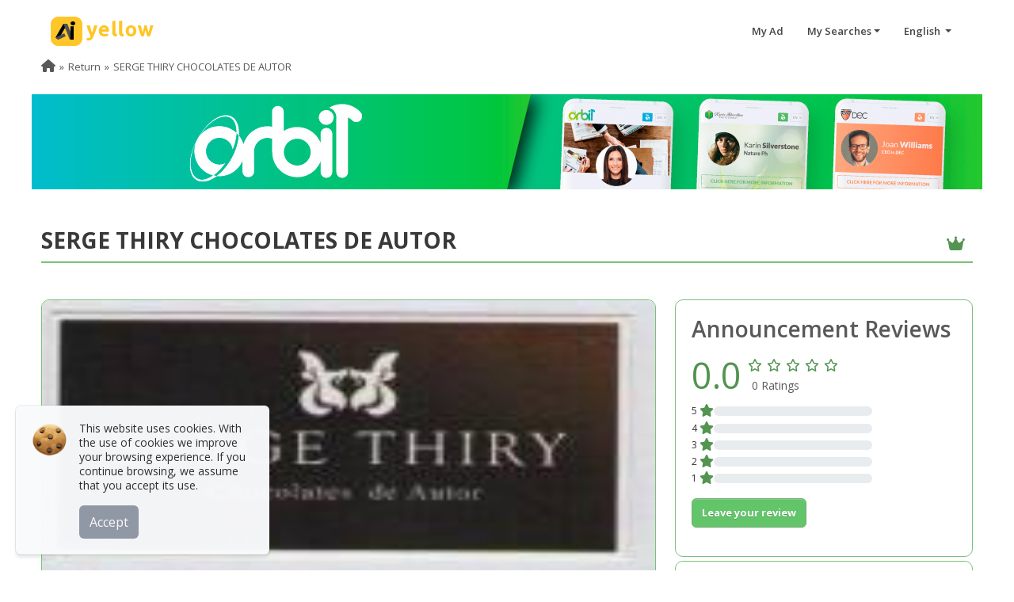

--- FILE ---
content_type: text/html; charset=utf-8
request_url: https://www.google.com/recaptcha/api2/aframe
body_size: 266
content:
<!DOCTYPE HTML><html><head><meta http-equiv="content-type" content="text/html; charset=UTF-8"></head><body><script nonce="OsaI6TidoclQMRVPrfqZmA">/** Anti-fraud and anti-abuse applications only. See google.com/recaptcha */ try{var clients={'sodar':'https://pagead2.googlesyndication.com/pagead/sodar?'};window.addEventListener("message",function(a){try{if(a.source===window.parent){var b=JSON.parse(a.data);var c=clients[b['id']];if(c){var d=document.createElement('img');d.src=c+b['params']+'&rc='+(localStorage.getItem("rc::a")?sessionStorage.getItem("rc::b"):"");window.document.body.appendChild(d);sessionStorage.setItem("rc::e",parseInt(sessionStorage.getItem("rc::e")||0)+1);localStorage.setItem("rc::h",'1769289340810');}}}catch(b){}});window.parent.postMessage("_grecaptcha_ready", "*");}catch(b){}</script></body></html>